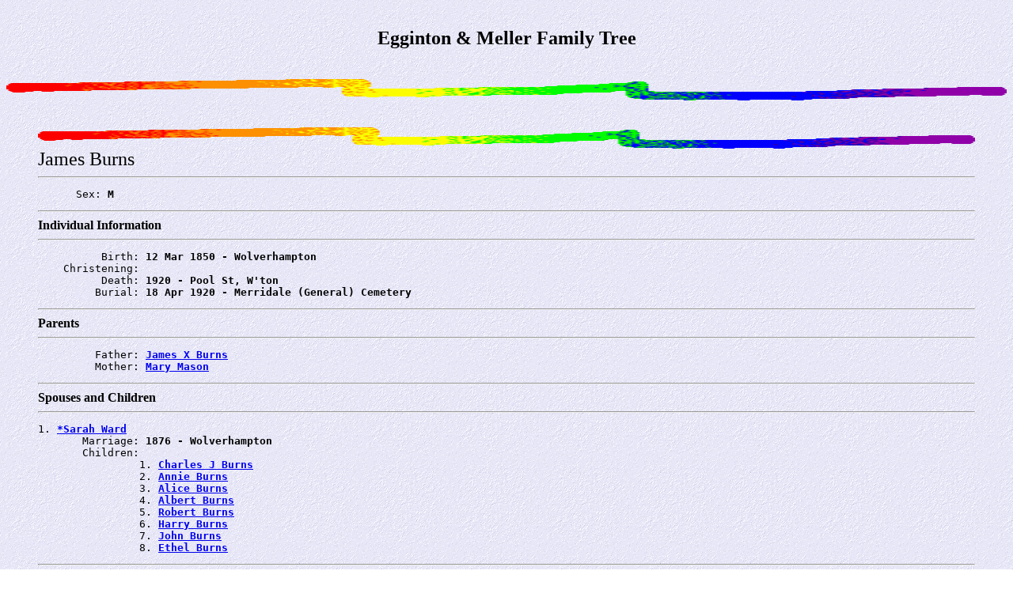

--- FILE ---
content_type: text/html
request_url: https://egginton.neocities.org/famtree/indiv/i147
body_size: 7319
content:
<!DOCTYPE HTML PUBLIC "-//W3C//DTD HTML 4.01 Transitional//EN">
<html>
<head>
<meta http-equiv="Content-Type" content="text/html; charset=windows-1252" />
<meta name="GENERATOR" content="Created by Legacy 8.0, http://www.LegacyFamilyTree.com">
<title>Egginton & Meller Family Tree</title>
</head>

<body BGCOLOR="#FFFFFF" bgproperties=fixed  background="niceblue.gif">
<center>
<h2>
<br>
Egginton &amp; Meller Family Tree
<br>
</h2>
</center>

<br>
<img src="colorsqu.gif" align=middle width="100%" height="27" border="0" alt=picture>
<blockquote>
<a name="i5462"></a>
<br>
<img src="colorsqu.gif" align=middle width="100%" height="27" border="0" alt=picture>
<font size="+2">
James Burns
<br>
</font>
<hr>
<pre>
      Sex: <b>M</b>
</pre>
<hr>
<b>Individual Information</b>
<hr>
<pre>
          Birth: <b>12 Mar 1850 - Wolverhampton</b>
    Christening: <b></b>
          Death: <b>1920 - Pool St, W'ton</b>
         Burial: <b>18 Apr 1920 - Merridale (General) Cemetery</b>
</pre>
<hr>
<b>Parents</b>
<hr>
<pre>
         Father: <b><a href="i147.htm#i5455">James X Burns</a></b>
         Mother: <b><a href="i414.htm#i5456">Mary Mason</a></b>
</pre>
<hr>
<b>Spouses and Children</b>
<hr>
<pre>
1. <a href="i633.htm#i5464"><b>*Sarah Ward</b></a>
       Marriage: <b>1876 - Wolverhampton</b>
       Children:
                1. <b><a href="i144.htm#i5472">Charles J Burns</a></b>
                2. <b><a href="i144.htm#i5465">Annie Burns</a></b>
                3. <b><a href="i143.htm#i5467">Alice Burns</a></b>
                4. <b><a href="i143.htm#i5466">Albert Burns</a></b>
                5. <b><a href="i149.htm#i5468">Robert Burns</a></b>
                6. <b><a href="i146.htm#i5469">Harry Burns</a></b>
                7. <b><a href="i147.htm#i5470">John Burns</a></b>
                8. <b><a href="i145.htm#i5471">Ethel Burns</a></b>
</pre>
<hr>
<b>Notes</b>
<hr><b>General: </b>
<br>
<blockquote>
<br><br>b:<b>James Burns </b>Jan-Feb-Mar 1850 Wolverhampton 17 410<br>bap:31 Mar 1850 <b>James </b>son of James &amp; Mary Burns Townwell Fold Locksmith John Ford Born 12 March 15/0253<br><br>1851: Townwell Fold, Wolverhampton.  James Baume 34 b:W'ton  Stock Lock mkr; w Mary 31 Polisher/Japanner; <b>James 1</b> <i>(nxt dr to Masons)</i><br>1861: St Mark's, W'ton. James Bourne 43 b:W'ton Locksmith; w Mary 41; <b>James 11</b>; Elizabeth 8; John 5; John Mason 39; <i>Joseph Mason 32</i><br>1871: 2 North Rd, W'ton.  James Burns 53 b:W'ton Stock Locksmith; w Mary 51 Polisher/Japanner; <b>James 21</b> Spectacle Frame mkr; Betsey 19 Polisher/Japanner; John 15 Brass dresser; <i>Joseph Masson 42</i> Stock Locksmith<br>1881: 1 Ct Charles St, W'ton.  <b>James Burns 33</b> b:Scotland <i>(???)</i> Spectacle Frame Maker; w Sarah Burns 28 b:W'ton; Annie M. 1<br>1891: 24 Thomas St, W'ton.  <b>James Burns 42</b> b:W'ton Spectacle Maker; w Sarah Burns 38; Chas J 13 Spectacle Frame  Maker; Annie 11; Albert 7; Alice 9; Robert 4; Harry 2; John 4m; <i>Joseph Mason 62<br></i>1901: 49 Thomas St, W'ton.  <b>James Burns 51 </b>Spectacle Frame Maker; w Sarah 49; Charles J 23; Annie 21; Albert 17 Basket mkr, blind; Harry 12 Barber's asst; Jack 10; Ethel 8 <i>(all b:W'ton)<br></i>1911: 22a Mander Street, Wolverhampton.  <b>James Burns 62</b> Spectical Frame mkr; w Sarah 59 Assisting in a Business, News Agency; Albert 27 N ews papaer agent; Harry 22 ditto; Robert 24 Fitter, Oxygen wks; Jack 20 Brass filer, Brass foundry; Ethel 14; rel Emily Harding 17; rel Marria Harding 50 wid<br><br>bur:18 Apr 1920 <b>James Burns</b> 70years Pool Street St.Paul Spectacle frame maker 23372 93812 G5/C13 G5/04727<br><br><i>warning there is another:</i><br>b:James Burns Jul-Aug-Sep 1850 Wolverhampton 17 348<br><br>
</blockquote>
<b>Marriage Notes (Sarah Ward)</b>
<br>
<blockquote>
<i>possibly</i><br><b>James Burns </b>&amp; <b>Sarah Ward</b> Apr-May-Jun 1876 Wolverhampton 6b 731<br><br><i>I suspect this is the other James b1850:</i><br>8 Aug 1873 <b>James Burns 22</b> b Tailor Bilston Street David Burns Weaver &amp; <b>Lizzie Eddowes 20</b> s Bilston Street William Eddowes Tin plate worker B William &amp; Elizabeth Eddowes Thomas C.Britten St.Geo.<br><i>1 Mar 1874 Agnes Jane dau.of James &amp; Elizabeth </i>Burns <i>Bilston Street Tailor T.C.Britten St.George</i>
</blockquote>
<a name="i3550"></a>
<br>
<img src="colorsqu.gif" align=middle width="100%" height="27" border="0" alt=picture>
<font size="+2">
James Burns
<br>
</font>
<hr>
<pre>
      Sex: <b>M</b>
</pre>
<hr>
<b>Individual Information</b>
<hr>
<pre>
          Birth: <b>1858 - West Ham, Essex</b>
    Christening: <b></b>
          Death: <b></b>
         Burial: <b></b>
</pre>
<hr>
<b>Parents</b>
<hr>
<pre>
         Father: <b><a href="i147.htm#i1669">John Burns</a></b>
         Mother: <b><a href="i217.htm#i1670">Mary Dunn</a></b>
</pre>
<hr>
<b>Notes</b>
<hr><b>General: </b>
<br>
<blockquote>
<i>It has been suggested that James was born on 26 Dec 1857 in West Ham which would point to this set of records:</i><br><br><i>parents:</i><br>1851: 23 Well St, Stratford, West Ham. John Benns 34 Labourer<b>,</b>  w Mary 30, John 4, William 3, Thomas 2<br><br>bc: 26 Dec 1857 <b>James Burns</b>. Well St, Stratford, Essex f: John - Fish Hawker<br>b: James Burns 1858 Jan-Feb-Mar West Ham Essex, Greater London v4a p6<br><br>1861: 7 James Ct, Well St, West Ham. f John Burns 45 b Middlesex Edmonton, m Mary 42, John 14, William 12, Thomas 10, Catherine 8, Peter 6, Bridget 11, <b>James 3 b Essex West Ham</b>, Edward 1<br>1871: 5 Elizabeth Gardens, Stratford, West Ham. f John 54, m Mary 53, William 27, Thomas 21, Peter 16, Bridget 13,<b> James 13 b Essex Stratford</b>, Edward 11<br>1881: <i>missing from UK census but probably in the East Indies<br></i>1891:<br>1901: Essex &gt; Colchester &gt; Colchester, First Ward &gt; District Garrison (2) &gt; 37.  <b>James Burns 40 </b>marr b:Wanstead, Essex <i>(Head with younger men from Stratford)<br></i><br><i>Three reasons why this is not the man who married Charlotte Grainger in Wolverhampton in 1882:</i><br>a) West Ham (bp on bc) is in Essex not Middlesex - the bp given on the 1911census for the hus of Charlotte<br>b) This James's father was a fishmonger/labourer not a 'Gun Locksmith' as indicated on the marriage cert to Charlotte.<br>c) Recently released military records indicate that this James seems to have been a military man who joined the Essex regiment on Aug 1879 when aged 21yr 6 months and was finally discharged, still unmarried,  in 1907.  He is recorded as a bricklayer from Stratford, Essex (like br William?) and his father (listed as next of kin) was John Burns.  Between '81and '87 he served in the East Indies. When enlisting in 1891 he gives his residence as: 38 Francis Rd, Stratford which is the next street to Well St.
</blockquote>
<a name="i1154"></a>
<br>
<img src="colorsqu.gif" align=middle width="100%" height="27" border="0" alt=picture>
<font size="+2">
James Burns
<br>
</font>
<hr>
<pre>
      Sex: <b>M</b>
</pre>
<hr>
<b>Individual Information</b>
<hr>
<pre>
          Birth: <b>Abt 1859 - Enfield, Middlesex, London</b>
    Christening: <b></b>
          Death: <b>6 May 1928 - Wolverhampton</b>
         Burial: <b></b>
</pre>
<hr>
<b>Parents</b>
<hr>
<pre>
         Father: <b><a href="i147.htm#i4079">John Burns</a></b>
         Mother: <b><a href="i551.htm#i4080">Betsey Sheward</a></b>
</pre>
<hr>
<b>Spouses and Children</b>
<hr>
<pre>
1. <a href="i312.htm#i1153"><b>*Charlotte Grainger</b></a>
       Marriage: <b>27 Aug 1882 - St Lukes, Wolverhampton</b>
       Children:
                1. <b><a href="i150.htm#i1155">Tryphena Burns</a></b>
                2. <b><a href="i146.htm#i1156">George James Burns</a></b>
                3. <b><a href="i144.htm#i55">Annie Burns (kc)</a></b>
                4. <b><a href="i149.htm#i1157">Thomas Burns</a></b>
</pre>
<hr>
<b>Notes</b>
<hr><b>General: </b>
<br>
<blockquote>
<i><br>My thanks to Tony Smith for the pointer to the 1871 census which was badly transcribed by Ancestry.  In my opinion, this record more than any other 'clinches the deal' regarding James's parents and we can push back another couple of generations with a little more certainty.</i><br><br><i>This is a possibility - 'Burns' is easily misread as 'Brown' and this 'Brown' family do not seem to appear in any census other than '61:</i><br>1861: 1 Dolphin Cottage <i>(nr Grove Rd W)</i>, Enfield.  John Brown 25 b:Wolverhampton, Gun Lock maker; w Betsy 23 b:Wolverhampton; Elizabeth 3 b:Birmingham; <b>Albert 2 </b>b:Waltham Cross (<i>It is also possible that 'James'  been misread as 'Albert'. I cannot find any other record of this Albert in any other year. </i> <i>In 1871, there is a 13yr old Elizabeth Burns b:Birmingham still living in Enfield (in service) - but no Elizabeth Brown.)<br></i><br>1871: 19 Salop St, Wolverhampton.  Elizabeth Sheward <i>(Anc:Shuara)</i> 52 b:Montford Salop wid Greengrocer; dau Betsey Burns <i>(Anc:Broms)</i> 32 b:Kinver marr. wife of Gun locksmith; s<i> (sic: should be <b>gs </b>of Head) <b></i>James Burns</b> <i>(Anc:Broms)</i> <b>10</b> b:Enfield Middlesex, Errand boy; bdr Thomas Ellis 40; bdr William Ingram 32; bdr Able Rutter  <i>(Anc:Putter)</i>78<br>1881: 20 Salop St, W'ton. Betsy Burns 42? wid, m Elizabeth Sheward 75, bdrs: Thomas Ellis 50, Mary Ann Hayward 34, George 5, John 8, Mary Andrews 23, Albert 2, Phillip 0, son of head <b>James Burns 21</b> b:W'ton, Brasscaster<br>1882m Charlotte Grainger 28 res:Finchfield &amp; <b>James Burns 23</b> occ:Brasscaster f: John, Gun Locksmith<br>1891: Bridgnorth Rd, Compton, Wton <b>James Burns 32</b> b:London, Brass Caster; w Charlotte 37, Tryphina 8, George 6, <u>Annie 4</u>, Thomas 1<br>1901: Bridgnorth Rd <b>James Burns </b><i>(Anc:Buras) <b></i> 41</b> b:London Brasscaster, w Charlotte 46, George 16, <u>Annie 14</u>, Thomas 11<br>1911: 107 Bridgnorth Rd. <b>James Burns 54</b> b:Middlesex Brass Caster, w Charlotte 59, Thomas 21, gs James Roberts <i>(Anc:Robits) </i>6<br><br>d:<b> James Burns 68</b> 1928 Wolverhampton 6b 515
</blockquote>
<b>Research: </b>
<br>
<blockquote>
<i>So, where was James born and where was he in 1861 (assuming that he was born before then)? I still have no records for his father John other than his marriage to Betsey Sheward in 1856 in St John's, Wolverhampton and a possible listing of them together in Enfield in 1861 under the name 'Brown'.</i><br><br><b>A Wild Goose Chase:</b><br><br><i>It had been suggested that James was born on 26 Dec 1857 in West Ham.  Here are my thoughts as to why this is not the case:<br><br>Bear in mind that for our James:<br>a)  On his marriage certificate, he said that his <b>father was</b> John, <b>a 'Gun Locksmith'<br></b>b)  On the 1911 census, although somewhat unclear, James records that he was <b>born in Middlesex</b> (actually: 'London, Middx'). </i><a target="_blank" href="../pictures/jb1911.jpg"><i>Have a look for yourself </i></a><br><i><br>These are the census records for the 'West Ham' James:</i><br><b>[Remember, not our James]</b><br>1851: 23 Well St, Stratford, West Ham. f:John Benns 34 Labourer<b>,</b>  m:Mary 30, John 4, William 3, Thomas 2<br>bc: 26 Dec 1857 <b>James Burns</b>. Well St, Stratford, Essex f: John - <b>Fish Hawker</b><br>b: James Burns 1858 Jan-Feb-Mar West Ham Essex, Greater London 4a 6<br>1861: 7 James Ct, Well St, West Ham. John Burns 45 b Middlesex Edmonton. <b>Fishmonger</b>, w Mary 42, John 14, William 12, Thomas 10, Catherine 8, Peter 6, Bridget 11, <b>James 3 b:Essex West Ham</b>, Edward 1<br>1871: 5 Elizabeth Gardens, Stratford, West Ham. John 54 Labourer (unemp),  w Mary 53, William 27, Thomas 21, Peter 16, Bridget 13,<b> James 13 b:Essex Stratford</b>, Edward 11<br>1881: none found - see below<i><br></i>1891: none found - see below<i><br></i>1901: Essex &gt; Colchester &gt; Colchester, First Ward &gt; District Garrison (2) &gt; 37.  <b>James Burns 40</b> marr <b>b:Wanstead, Essex</b><i><br>Note:  there is a separate set of pages in this database for this James and his parents and siblings - use the Names or Surnames index to look for the 1958 James or his mother Mary Dunn<br><b></i>[/Not our  James]</b><br><br><i>These records create three inconsistencies with what we know for our James:</i><br><i>a) Stratford, West Ham is in Essex not Middlesex<br>b) West Ham James's father was a fishmonger/labourer not a Gun Locksmith.<br>c) Recently released military records indicate that West Ham James seems to have been a military man who joined the Essex regiment in Aug 1879 when aged 21yr 6 months and was finally discharged, still unmarried,  in 1907.  He is recorded as being a bricklayer from Stratford, Essex (like br William).  Between '81 and '87 he served in the East Indies hence his absence from  the '81 census. When re-enlisting in 1891 he gives his residence as: 38 Francis Rd, Stratford which is the next street to Well St.<br><br>Now, back to 'our' James:</i>
</blockquote>
<b>Marriage Notes (Charlotte Grainger)</b>
<br>
<blockquote>
<b>James Burns</b> &amp; <b>Charlotte Grainger </b>1882 Jul-Aug-Sep, Wolverhampton, Vol:6b Page: 759<br><br>27 Aug 1882 St Luke's Parish Church, Wolverhampton.  <br><b>James Burns 23</b> b Brasscaster Finchfield <b><i>f:John Burns Gun Locksmith<br></b></i>&amp; <b>Charlotte Grainger</b> 28 s --- Finchfield<b><i> f:George Grainger </b>Gardener</i> (both signed own names). Wit: Edward Grainger (X) &amp; Mary Grainger <i>(br &amp; sil)</i>
</blockquote>
<a name="i5455"></a>
<br>
<img src="colorsqu.gif" align=middle width="100%" height="27" border="0" alt=picture>
<font size="+2">
James X Burns
<br>
</font>
<hr>
<pre>
      Sex: <b>M</b>
</pre>
<hr>
<b>Individual Information</b>
<hr>
<pre>
          Birth: <b>1817 - Wolverhampton</b>
    Christening: <b></b>
          Death: <b></b>
         Burial: <b></b>
</pre>
<hr>
<b>Parents</b>
<hr>
<pre>
         Father: <b><a href="i146.htm#i4081">James Burns</a></b>
         Mother: <b><a href="i559.htm#i5396">Ann Southall</a></b>
</pre>
<hr>
<b>Spouses and Children</b>
<hr>
<pre>
1. <a href="i414.htm#i5456"><b>*Mary Mason</b></a>
       Marriage: <b>13 Oct 1844 - St.Peter's, Wolverhampton</b>
       Children:
                1. <b><a href="i147.htm#i5462">James Burns</a></b>
                2. <b><a href="i145.htm#i5463">Elizabeth Burns</a></b>
                3. <b><a href="i148.htm#i5458">John Burns</a></b>
</pre>
<hr>
<b>Notes</b>
<hr><b>General: </b>
<br>
<blockquote>
<b><i>Probably not 'our' James.</b><br><br>The '41 census suggests that this James is the son of James b1796 &amp; Frances - so unless his father first married an Ann who died and then married this Frances, there must be another James b1817.  The '41 census records that all members of the family were all born 'out of county' (although James isn't there and in subsequent census he claims to have been born in W'ton) and no baptisms of children for parents 'James &amp; Frances' have been found - yet.</i><br><br>1841: Townwell Fold, W'ton. James Bourn (Anc:Brown) 45 b:not in county Lab; Frances 45; Frances 15; Alice 10; Elizabeth 5 <i>(nxt dr to Masons inc Mary) - but where's James?<br></i>1844: m Mary Mason<br>1851: Townwell Fold, Wolverhampton.  <b>James Baume 34</b> b:W'ton  Stock Lock mkr; w Mary 31 Polisher/Japanner; James 1 <i>(nxt dr to Masons)</i><br>1861: St Mark's, W'ton. <b>James Bourne 43</b> b:W'ton Locksmith; w Mary 41; James 11; Elizabeth 8; John 5; John Mason 39; Joseph Mason 32<br>1871: 2 North Rd, W'ton.  <b>James Burns 53</b> b:W'ton Stock Locksmith; w Mary 51 Polisher/Japanner; James 21 Spectacle Frame mkr; Betsey 19 Polisher/Japanner; John 15 Brass dresser; Joseph Masson 42 Stock Locksmith
</blockquote>
<b>Research: </b>
<br>
<blockquote>
<br>21 Feb 1847 <b>William </b>son of James &amp; Mary Burns Townwell Fold Locksmith Dr.Slade 13/1856<br><br>31 Mar 1850 <b>James </b>son of James &amp; Mary Burns Townwell Fold Locksmith John Ford Born 12 March 15/0253<br><br>30 Jan 1853 <b>Elizabeth </b>dau.of James &amp; Mary Ann Burns Townwell Fold Locksmith J.O.Dakeyne 15/0755<br><br>16 Sep 1855 <b>John </b>son of James &amp; Mary Burns Townwell Fold Locksmith Geo.Cottom St.Peter's 15/1270<br><br>11 May 1873 <b>John Burns</b> 19 b Stock lock smith 8 Dudley Road James Burns Stock lock smith &amp; Elizabeth Lloyd 18 s x Hall Street Samuel Lloyd Maltster B Thomas &amp; Jane Clarke Thomas Orrell St.Luke 1/0337
</blockquote>
<b>Marriage Notes (Mary Mason)</b>
<br>
<blockquote>
13 Oct 1844 <b>James Bourn</b> full b Locksmith Wolverhampton f:<b><i>J.Bourn Locksmith </b></i>&amp; <b>Mary Mason</b> full s x Wolverhampton f:J.Mason Labourer B <b><i>T.Holding</b></i> &amp; J.Biddulph Jr. Geo.Cottom St.Peters 33/0003
</blockquote>
<a name="i4071"></a>
<br>
<img src="colorsqu.gif" align=middle width="100%" height="27" border="0" alt=picture>
<font size="+2">
Joan C Burns
<br>
</font>
<hr>
<pre>
      Sex: <b>F</b>
</pre>
<hr>
<b>Parents</b>
<hr>
<pre>
         Father: <b><a href="i145.htm#i4060">Eric Bernard Burns</a></b>
         Mother: <b><a href="i484.htm#i4070">Sarah J Powers</a></b>
<a name="i1682"></a>
<br>
<img src="colorsqu.gif" align=middle width="100%" height="27" border="0" alt=picture>
</pre>
<font size="+2">
Johanna Burns
<br>
</font>
<hr>
<pre>
      Sex: <b>F</b>
</pre>
<hr>
<b>Individual Information</b>
<hr>
<pre>
          Birth: <b>1881 - West Ham, London</b>
    Christening: <b></b>
          Death: <b>1886 - West Ham, London</b>
         Burial: <b></b>
</pre>
<hr>
<b>Parents</b>
<hr>
<pre>
         Father: <b><a href="i150.htm#i1675">William Burns</a></b>
         Mother: <b><a href="i13.htm#i1681">Johanna</a></b>
<a name="i1662"></a>
<br>
<img src="colorsqu.gif" align=middle width="100%" height="27" border="0" alt=picture>
</pre>
<font size="+2">
John Burns
<br>
</font>
<hr>
<pre>
      Sex: <b>M</b>
</pre>
<hr>
<b>Individual Information</b>
<hr>
<pre>
          Birth: <b>1847 - West Ham, London</b>
    Christening: <b></b>
          Death: <b></b>
         Burial: <b></b>
</pre>
<hr>
<b>Parents</b>
<hr>
<pre>
         Father: <b><a href="i147.htm#i1669">John Burns</a></b>
         Mother: <b><a href="i217.htm#i1670">Mary Dunn</a></b>
</pre>
<hr>
<b>Spouses and Children</b>
<hr>
<pre>
<a name="i4079"></a>
<br>
<img src="colorsqu.gif" align=middle width="100%" height="27" border="0" alt=picture>
</pre>
<font size="+2">
John Burns
<br>
</font>
<hr>
<pre>
      Sex: <b>M</b>
</pre>
<hr>
<b>Individual Information</b>
<hr>
<pre>
          Birth: <b>1834 - Wolverhampton</b>
    Christening: <b>30 Mar 1834 - St.Peter's, Wolverhampton</b>
          Death: <b>Bef 1881</b>
         Burial: <b></b>
</pre>
<hr>
<b>Parents</b>
<hr>
<pre>
         Father: <b><a href="i146.htm#i4081">James Burns</a></b>
         Mother: <b><a href="i559.htm#i5396">Ann Southall</a></b>
</pre>
<hr>
<b>Spouses and Children</b>
<hr>
<pre>
1. <a href="i551.htm#i4080"><b>*Betsey Sheward</b></a>
       Marriage: <b>10 Mar 1856 - Wolverhampton</b>
       Children:
                1. <b><a href="i145.htm#i4850">Elizabeth Burns</a></b>
                2. <b><a href="i147.htm#i1154">James Burns</a></b>
                3. <b><a href="i143.htm#i4851">Albert (maybe) Burns</a></b>
</pre>
<hr>
<b>Notes</b>
<hr><b>General: </b>
<br>
<blockquote>
<i><br>Known facts:<br>1. From son James's marr.cert:<br></i>James Burns 23 b Brasscaster Finchfield f:<b>John Burns Gun Locksmith<br></b><i>2.</i> <i>In '71 son James is with his mother <b>Betsey </b>(a gun locksmith's wife) and grandmother Elizabeth <b>Sheward<br></b>3. <b>Betsey Sheward</b> had married <b>John Burns</b>, a 22 yr old locksmith, in 1856 - placing his birth about 1834.<br>4. Betsey was a widow by 1881.<br><br>The only record found for a baptism in W'ton in this year is for a <b>Bourne </b>rather than <b>Burns.  </b>There </i>is<i> a birth record for a Burns but this is for 1838:</i><br>b:John Burns Jul-Aug-Sep 1838 Wolverhampton 17 331<br><i>(Parents unknown as yet) - this is probably someone we need to be wary of. </i><br><br><i>A detailed look at the records show that the surname is variously written as Burns, Burn, Bourn, Bourne, Bourns (although not Byrne, as yet) and misread as Brown, Bowen and Bowin - maybe others.<br></i><br><i>possibly then:</i><br>bap:30 Mar 1834 <b>John</b> son of James &amp; Ann <b><i>Bourne </b></i>Locksmith. St Peter's<i><br></i><br>1841:<br>1851:<br><i>This is a possibility - 'Burns' is frequently misread as 'Brown' and this 'Brown' family do not seem to appear in any census other than '61:</i><br>1861: 1 Dolphin Cottage (nr Grove Rd W), Enfield.  <b>John Brown 25</b> b:Wolverhampton, Gun Lock maker; w Betsy 23 b:Wolverhampton; Elizabeth 3* b:Birmingham; Albert 2 (<i>has 'James'  been misread as 'Albert'? I can't find any other record of this person)<br></i>1871:<br><br>*<i> In 1871, there is a 13yr old Elizabeth Burns (b:Birmingham) still living in Enfield (in service) - but no Elizabeth Brown.</i>
</blockquote>
<b>Marriage Notes (Betsey Sheward)</b>
<br>
<blockquote>
<b>John Burns </b>&amp; <b>Betsy Sherrard</b> 1856 Jan-Feb-Mar Wolverhampton 6b 567<br><br>10 Mar 1856 <b>John Burns 22</b> b x Keymaker Worcester Street <b><i>f:James Burns Locksmith</b></i> &amp; <b>Betsy Sheward 21</b> s Worcester Street f:Thomas Sheward Farmer Henry &amp; <b><i>Ellen Priest</b></i> F.O.White St.John's Wolverhampton<br><br><i>Ellen Priest was born <b>Ellen Burns</b> b1836, his sister</i>
</blockquote>
<a name="i1669"></a>
<br>
<img src="colorsqu.gif" align=middle width="100%" height="27" border="0" alt=picture>
<font size="+2">
John Burns
<br>
</font>
<hr>
<pre>
      Sex: <b>M</b>
</pre>
<hr>
<b>Individual Information</b>
<hr>
<pre>
          Birth: <b>Abt 1816 - London - Possibly</b>
    Christening: <b></b>
          Death: <b>1888 - West Ham, Essex</b>
         Burial: <b></b>
</pre>
<hr>
<b>Parents</b>
<hr>
<pre>
         Father: <b><a href="i150.htm#i1686">William Burns</a></b>
         Mother: <b><a href="i7.htm#i1687">Elizabeth</a></b>
</pre>
<hr>
<b>Spouses and Children</b>
<hr>
<pre>
1. <a href="i217.htm#i1670"><b>*Mary Dunn</b></a>
       Marriage: <b></b>
       Children:
                1. <b><a href="i147.htm#i1662">John Burns</a></b>
                2. <b><a href="i150.htm#i1675">William Burns</a></b>
                3. <b><a href="i149.htm#i1676">Thomas Burns</a></b>
                4. <b><a href="i144.htm#i1677">Catherine Burns</a></b>
                5. <b><a href="i148.htm#i1678">Peter Burns</a></b>
                6. <b><a href="i144.htm#i1679">Bridget Burns</a></b>
                7. <b><a href="i147.htm#i3550">James Burns</a></b>
                8. <b><a href="i145.htm#i1680">Edward Burns</a></b>
</pre>
<hr>
<b>Notes</b>
<hr><b>General: </b>
<br>
<blockquote>
<b><i>This is likey to be the father of the James who joined the Essex Regiment until 1907 and not the one who married Charlotte Grainger in 1882 in Wolverhampton.</b></i><br>[<br>1851: 23 Well St, Stratford, West Ham. <b>John Benns 34 Labourer,</b>  w Mary 30, John 4, William 3, Thomas 2<br>1857: Well St, Fish Hawker on b of James <i>(from bc 26 Dec 57)</i>.<br>1861: 7 James Court Well St, Stratford, West Ham. <b>John 45 Fishmonger</b> b Edmonton, Middlesex with w Mary 42, John 14 (farm lab), William 12, Thomas 10, Catherine 8, Peter 6, Bridget 4, James 3, Edward 1<br>1871: 5 Elizabeth Gardens, Stratford, West Ham. <b>John 54 Labourer </b>(unemp), w Mary 53, William 27, Thomas 21, Peter 16, Bridget 13, James 13, Edward 11<br>1881: 5 Elizabeth Gardens, Stratford, West Ham. <b>John 64 Ret fishmonger </b>widr/imbecile, s William (bricklayer) 32, Johanna 32, Johanna 8m<br><tab><br>d1888 <b>John Burns 71</b> Oct-Nov-Dec West Ham, Essex, Greater London Vol:4a, Page:105<br><br><i>Possible brother William b1823</i><br>]
</blockquote>
<a name="i5470"></a>
<br>
<img src="colorsqu.gif" align=middle width="100%" height="27" border="0" alt=picture>
<font size="+2">
John Burns
<br>
</font>
<hr>
<pre>
      Sex: <b>M</b>
</pre>
<hr>
<b>Individual Information</b>
<hr>
<pre>
          Birth: <b>1890 - Wolverhampton</b>
    Christening: <b></b>
          Death: <b></b>
         Burial: <b></b>
</pre>
<hr>
<b>Parents</b>
<hr>
<pre>
         Father: <b><a href="i147.htm#i5462">James Burns</a></b>
         Mother: <b><a href="i633.htm#i5464">Sarah Ward</a></b>
</pre>
</blockquote>
<p>
<hr size=3 noshade>
<center>If you have spent more than five minutes looking at this site, please consider leaving a message<br> to say what you were looking for and whether you found it. <a target="_blank" href="http://pub34.bravenet.com/guestbook/2868784456/">Leave Feedback</a><br>
<font size="2"><br>Please do not copy any of my original content (eg notes, Photos etc) to any commercial site (eg Ancestry or Genes Reunited) without my permission - see reasons on 'Home' page.<br><b>This site is Copyright KC Egginton.</b></font></center>
<!-- Start of StatCounter Code -->
<script type="text/javascript" language="javascript">
var sc_project=331779; 
var sc_invisible=1; 
var sc_partition=1; 
var sc_security=""; 
</script>

<script type="text/javascript" language="javascript" src="http://www.statcounter.com/counter/counter.js"></script><noscript><a href="http://www.statcounter.com/" target="_blank"><img  src="http://c2.statcounter.com/counter.php?sc_project=331779&java=0&security=&invisible=0" alt="free hit counter script" border="0"></a> </noscript>
<!-- End of StatCounter Code -->
<br clear=right>
<div align=center>
<hr size=3 noshade>
<p><a href="../index.htm">Home</a> | <a href="index.htm">Table of Contents</a> | <a href="surnames.htm">Surnames</a> | <a href="names.htm">Name List</a></p>
<p><font size="1"><b>This Web Site was Created 8 Dec 2016 with <a HREF="http://www.LegacyFamilyTree.com">Legacy 8.0</a> from <a HREF="http://www.LegacyFamilyTree.com">Millennia</a></font></b></p>
</div>
</body>
</html>
